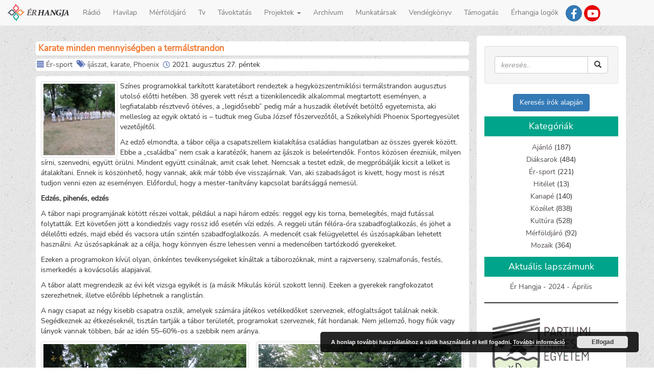

--- FILE ---
content_type: text/html; charset=UTF-8
request_url: https://erhangja.ro/sport/karate-minden-mennyisegben-a-termalstrandon/
body_size: 11684
content:
<!DOCTYPE html>
<html lang="hu" lang="hu" >

<head>

<meta http-equiv="Content-Type" content="text/html; charset=UTF-8" />

<meta name="viewport" content="width=device-width, initial-scale=1.0">

<link media="all" href="https://erhangja.ro/wp-content/cache/autoptimize/css/autoptimize_7b5ae6a63cbd34c810fca318e214f729.css" rel="stylesheet"><style media="screen">.simplesocialbuttons.simplesocialbuttons_inline .ssb-fb-like,.simplesocialbuttons.simplesocialbuttons_inline amp-facebook-like{margin:}.simplesocialbuttons.simplesocialbuttons_inline.simplesocial-round-btm-border button{margin:}</style><title> &raquo; Karate minden mennyiségben a termálstrandon</title>

<link rel="alternate" type="application/rss+xml" title="Ér hangja RSS Feed" href="feed" />


<meta name='robots' content='max-image-preview:large' />
<link rel="alternate" type="application/rss+xml" title="Ér hangja &raquo; hírcsatorna" href="https://erhangja.ro/feed/" />
<link rel="alternate" type="application/rss+xml" title="Ér hangja &raquo; hozzászólás hírcsatorna" href="https://erhangja.ro/comments/feed/" />
<link rel="alternate" type="application/rss+xml" title="Ér hangja &raquo; Karate minden mennyiségben a termálstrandon hozzászólás hírcsatorna" href="https://erhangja.ro/sport/karate-minden-mennyisegben-a-termalstrandon/feed/" />
<link rel="alternate" title="oEmbed (JSON)" type="application/json+oembed" href="https://erhangja.ro/wp-json/oembed/1.0/embed?url=https%3A%2F%2Ferhangja.ro%2Fsport%2Fkarate-minden-mennyisegben-a-termalstrandon%2F" />
<link rel="alternate" title="oEmbed (XML)" type="text/xml+oembed" href="https://erhangja.ro/wp-json/oembed/1.0/embed?url=https%3A%2F%2Ferhangja.ro%2Fsport%2Fkarate-minden-mennyisegben-a-termalstrandon%2F&#038;format=xml" />
















<script type="text/javascript" src="https://erhangja.ro/wp-content/themes/Erhangja3/js/3.2.1.jquery.min.js?ver=1" id="jquery-js"></script>
<script type="text/javascript" src="https://erhangja.ro/wp-content/cache/autoptimize/js/autoptimize_single_06dd89b30abceb269cf6c4681acb3ebf.js?ver=1" id="myscript-js"></script>
<script type="text/javascript" id="ari-fancybox-js-extra">
/* <![CDATA[ */
var ARI_FANCYBOX = {"lightbox":{"backFocus":false,"trapFocus":false,"thumbs":{"hideOnClose":false},"touch":{"vertical":true,"momentum":true},"buttons":["slideShow","fullScreen","thumbs","close"],"lang":"custom","i18n":{"custom":{"PREV":"Previous","NEXT":"Next","PLAY_START":"Start slideshow (P)","PLAY_STOP":"Stop slideshow (P)","FULL_SCREEN":"Full screen (F)","THUMBS":"Thumbnails (G)","CLOSE":"Close (Esc)","ERROR":"The requested content cannot be loaded. \u003Cbr/\u003E Please try again later."}}},"convert":{"images":{"convert":true,"post_grouping":true},"youtube":{"convert":true}},"sanitize":null,"viewers":{"pdfjs":{"url":"https://erhangja.ro/wp-content/plugins/ari-fancy-lightbox/assets/pdfjs/web/viewer.html"}}};
//# sourceURL=ari-fancybox-js-extra
/* ]]> */
</script>
<script type="text/javascript" src="https://erhangja.ro/wp-content/plugins/ari-fancy-lightbox/assets/fancybox/jquery.fancybox.min.js?ver=1.4.1" id="ari-fancybox-js"></script>
<link rel="https://api.w.org/" href="https://erhangja.ro/wp-json/" /><link rel="alternate" title="JSON" type="application/json" href="https://erhangja.ro/wp-json/wp/v2/posts/46843" /><link rel="canonical" href="https://erhangja.ro/sport/karate-minden-mennyisegben-a-termalstrandon/" />
<link rel='shortlink' href='https://erhangja.ro/?p=46843' />

		<!-- GA Google Analytics @ https://m0n.co/ga -->
		<script async src="https://www.googletagmanager.com/gtag/js?id=UA-90319050-1"></script>
		<script>
			window.dataLayer = window.dataLayer || [];
			function gtag(){dataLayer.push(arguments);}
			gtag('js', new Date());
			gtag('config', 'UA-90319050-1');
		</script>

	 

<!-- Open Graph Meta Tags generated by Simple Social Buttons 6.2.0 -->
<meta property="og:title" content="Karate minden mennyiségben a termálstrandon - Ér hangja" />
<meta property="og:type" content="article" />
<meta property="og:description" content="Sz&iacute;nes programokkal tark&iacute;tott karatet&aacute;bort rendeztek a hegyk&ouml;zszentmikl&oacute;si term&aacute;lstrandon augusztus utols&oacute; el&#337;tti het&eacute;ben. 38 gyerek vett r&eacute;szt a tizenkilencedik alkalommal megtartott esem&eacute;nyen, a legfiatalabb r&eacute;sztvev&#337; &ouml;t&eacute;ves, a &bdquo;legid&#337;sebb&rdquo; pedig m&aacute;r a huszadik &eacute;let&eacute;v&eacute;t bet&ouml;lt&#337; egyetemista, aki mellesleg az egyik oktat&oacute; is &ndash; tudtuk meg Guba J&oacute;zsef f&#337;szervez&#337;t&#337;l, a Sz&eacute;kelyh&iacute;di Phoenix Sportegyes&uuml;let vezet&#337;j&eacute;t&#337;l. Az edz&#337; elmondta, a t&aacute;bor c&eacute;lja a csapatszellem kialak&iacute;t&aacute;sa&hellip;" />
<meta property="og:url" content="https://erhangja.ro/sport/karate-minden-mennyisegben-a-termalstrandon/" />
<meta property="og:site_name" content="Ér hangja" />
<meta property="og:image" content="https://erhangja.ro/wp-content/uploads/2021/09/karatetabor-Szentmiklos-3_compressed-scaled.jpg" />
<meta name="twitter:card" content="summary_large_image" />
<meta name="twitter:description" content="Sz&iacute;nes programokkal tark&iacute;tott karatet&aacute;bort rendeztek a hegyk&ouml;zszentmikl&oacute;si term&aacute;lstrandon augusztus utols&oacute; el&#337;tti het&eacute;ben. 38 gyerek vett r&eacute;szt a tizenkilencedik alkalommal megtartott esem&eacute;nyen, a legfiatalabb r&eacute;sztvev&#337; &ouml;t&eacute;ves, a &bdquo;legid&#337;sebb&rdquo; pedig m&aacute;r a huszadik &eacute;let&eacute;v&eacute;t bet&ouml;lt&#337; egyetemista, aki mellesleg az egyik oktat&oacute; is &ndash; tudtuk meg Guba J&oacute;zsef f&#337;szervez&#337;t&#337;l, a Sz&eacute;kelyh&iacute;di Phoenix Sportegyes&uuml;let vezet&#337;j&eacute;t&#337;l. Az edz&#337; elmondta, a t&aacute;bor c&eacute;lja a csapatszellem kialak&iacute;t&aacute;sa&hellip;" />
<meta name="twitter:title" content="Karate minden mennyiségben a termálstrandon - Ér hangja" />
<meta property="twitter:image" content="https://erhangja.ro/wp-content/uploads/2021/09/karatetabor-Szentmiklos-3_compressed-scaled.jpg" />
<link rel="icon" href="https://erhangja.ro/wp-content/uploads/2017/12/cropped-favicon-150x150.png" sizes="32x32" />
<link rel="icon" href="https://erhangja.ro/wp-content/uploads/2017/12/cropped-favicon.png" sizes="192x192" />
<link rel="apple-touch-icon" href="https://erhangja.ro/wp-content/uploads/2017/12/cropped-favicon.png" />
<meta name="msapplication-TileImage" content="https://erhangja.ro/wp-content/uploads/2017/12/cropped-favicon.png" />


</head>


<body>

<!-- vissza fel jobb oldali button -->
<div id="toTop">^ Vissza Fel</div>

<header>
<!-- Fixed navbar -->    
<nav class="navbar navbar-default navbar-fixed-top" role="navigation">
  <div class="container-fluid">
    <!-- Brand and toggle get grouped for better mobile display -->
    <div class="navbar-header">
        <button type="button" class="navbar-toggle" data-toggle="collapse" data-target="#bs-example-navbar-collapse-1">
            <span class="sr-only">Toggle navigation</span>
            <span class="icon-bar"></span>
            <span class="icon-bar"></span>
            <span class="icon-bar"></span>
        </button>
        <a class="navbar-brand" href="/">
            <img src="https://erhangja.ro/wp-content/themes/Erhangja3/images/icon.png" width="120px">
        </a>
    </div>

    <span class="navbar-right visible-lg .hidden-sm-down" style="margin-right:90px;margin-top: 10px;">
        <!--       facebook link-->
        
                <a href="https://www.facebook.com/erhangja/" alt="Ér hangja médiacsoport" title="Ér hangja médiacsoport" class="menu-icon btn btn-primary" target='_blank' >
         
        <span class="icon-facebook-f"></span></a>

        <!--        youtube link -->

                <a href="https://www.youtube.com/channel/UCFMEYdxyIXYDKxOVZLwyZDA" alt="Ér tv youtube csatorna" title="Ér hangja youtube csatorna" class="menu-icon btn btn-primary-red " target='_blank' >
                <span class="icon-youtube"></span></a>
        
        <!--        radió oldal csak    -->        
        
        			
    </span>

        <div id="bs-example-navbar-collapse-1" class="collapse navbar-collapse"><ul id="menu-topmenu" class="nav navbar-nav"><li id="menu-item-14376" class="menu-item menu-item-type-custom menu-item-object-custom menu-item-14376"><a title="Rádió" href="https://erhangja.ro/radio">Rádió</a></li>
<li id="menu-item-366" class="menu-item menu-item-type-custom menu-item-object-custom menu-item-366"><a title="Havilap" href="https://erhangja.ro/havilap">Havilap</a></li>
<li id="menu-item-45967" class="menu-item menu-item-type-taxonomy menu-item-object-category menu-item-45967"><a title="Mérföldjáró" href="https://erhangja.ro/kategoria/merfoldjaro/">Mérföldjáró</a></li>
<li id="menu-item-14535" class="menu-item menu-item-type-custom menu-item-object-custom menu-item-14535"><a title="Tv" href="https://erhangja.ro/tv">Tv</a></li>
<li id="menu-item-35032" class="menu-item menu-item-type-post_type menu-item-object-page menu-item-35032"><a title="Távoktatás" href="https://erhangja.ro/tavoktatas/">Távoktatás</a></li>
<li id="menu-item-54208" class="menu-item menu-item-type-custom menu-item-object-custom menu-item-home menu-item-has-children menu-item-54208 dropdown"><a title="Projektek" href="#" data-toggle="dropdown" class="dropdown-toggle" aria-haspopup="true">Projektek <span class="caret"></span></a>
<ul role="menu" class=" dropdown-menu">
	<li id="menu-item-15138" class="menu-item menu-item-type-post_type menu-item-object-page menu-item-15138"><a title="Digitális Érmellék" href="https://erhangja.ro/digitalis_ermellek/">Digitális Érmellék</a></li>
	<li id="menu-item-15171" class="menu-item menu-item-type-post_type menu-item-object-page menu-item-15171"><a title="Érmelléki Termékek" href="https://erhangja.ro/ermelleki-termekek/">Érmelléki Termékek</a></li>
	<li id="menu-item-59439" class="menu-item menu-item-type-custom menu-item-object-custom menu-item-59439"><a title="További projektek" href="https://palyazatok.erhangja.ro/hu/projekt/hirek/">További projektek</a></li>
</ul>
</li>
<li id="menu-item-14399" class="menu-item menu-item-type-post_type menu-item-object-page menu-item-14399"><a title="Archívum" href="https://erhangja.ro/archivum/">Archívum</a></li>
<li id="menu-item-39" class="menu-item menu-item-type-post_type menu-item-object-page menu-item-39"><a title="Munkatársak" href="https://erhangja.ro/munkatarsak/">Munkatársak</a></li>
<li id="menu-item-42" class="menu-item menu-item-type-post_type menu-item-object-page menu-item-42"><a title="Vendégkönyv" href="https://erhangja.ro/vendegkonyv/">Vendégkönyv</a></li>
<li id="menu-item-26041" class="menu-item menu-item-type-custom menu-item-object-custom menu-item-26041"><a title="Támogatás" href="https://erhangja.ro/tamogatas">Támogatás</a></li>
<li id="menu-item-54178" class="menu-item menu-item-type-post_type menu-item-object-page menu-item-54178"><a title="Érhangja logók" href="https://erhangja.ro/erhangja-logok/">Érhangja logók</a></li>
</ul></div>
    </div>
</nav>
</header>
	

<div class="container">
<div class="row">

<section class="col-md-9">
        
        <article class='class="post-46843 post type-post status-publish format-standard has-post-thumbnail hentry category-sport tag-ijaszat tag-karate tag-phoenix"'>

        <header>
        <h1 class="post-title">Karate minden mennyiségben a termálstrandon</h1>

        <div class="meta">
                    <i class="glyphicon glyphicon-align-justify"></i> <a href="https://erhangja.ro/kategoria/sport/" rel="category tag">Ér-sport</a>&nbsp;
             <i class="glyphicon glyphicon-tags"></i> <a href="https://erhangja.ro/cimke/ijaszat/" rel="tag">íjászat</a>, <a href="https://erhangja.ro/cimke/karate/" rel="tag">karate</a>, <a href="https://erhangja.ro/cimke/phoenix/" rel="tag">Phoenix</a>&nbsp;            <span class="icon-clock"></span> 2021. augusztus 27.  péntek&nbsp;
                        <!-- <div style="float: right;"><span class="icon-eye"></span>&nbsp;1&nbsp;081</div> -->
                </div>

        </header>

        <div class='post-content'>
        <a href="https://erhangja.ro/wp-content/uploads/2021/09/karatetabor-Szentmiklos-3_compressed-scaled.jpg" title="Karate minden mennyiségben a termálstrandon" target=_blank data-toggle="lightbox" ><img width="150" height="150" src="https://erhangja.ro/wp-content/uploads/2021/09/karatetabor-Szentmiklos-3_compressed-150x150.jpg" class="alignleft wp-post-image" alt="" decoding="async" /></a>        
<p>Színes programokkal tarkított karatetábort rendeztek a hegyközszentmiklósi termálstrandon augusztus utolsó előtti hetében. 38 gyerek vett részt a tizenkilencedik alkalommal megtartott eseményen, a legfiatalabb résztvevő ötéves, a „legidősebb” pedig már a huszadik életévét betöltő egyetemista, aki mellesleg az egyik oktató is – tudtuk meg Guba József főszervezőtől, a Székelyhídi Phoenix Sportegyesület vezetőjétől.</p>



<p>Az edző elmondta, a tábor célja a csapatszellem kialakítása családias hangulatban az összes gyerek között. Ebbe a „családba” nem csak a karatézók, hanem az íjászok is beleértendők. Fontos közösen érezniük, milyen sírni, szenvedni, együtt örülni. Mindent együtt csinálnak, amit csak lehet. Nemcsak a testet edzik, de megpróbálják kicsit a lelket is átalakítani. Ennek is köszönhető, hogy vannak, akik már több éve visszajárnak. Van, aki szabadságot is kivett, hogy most is részt tudjon venni ezen az eseményen. Előfordul, hogy a mester-tanítvány kapcsolat barátsággá nemesül.</p>



<span id="more-46843"></span>



<p><strong>Edzés, pihenés, edzés</strong></p>



<p>A tábor napi programjának kötött részei voltak, például a napi három edzés: reggel egy kis torna, bemelegítés, majd futással folytatták. Ezt követően jött a kondiedzés vagy rossz idő esetén vízi edzés. A reggeli után félóra-óra szabadfoglalkozás, és jöhet a délelőtti edzés, majd ebéd és vacsora után szintén szabadfoglalkozás. A medencét csak felügyelettel és úszósapkában lehetett használni. Az úszósapkának az a célja, hogy könnyen észre lehessen venni a medencében tartózkodó gyerekeket.</p>



<p>Ezeken a programokon kívül olyan, önkéntes tevékenységeket kínáltak a táborozóknak, mint a rajzverseny, szalmafonás, festés, ismerkedés a kovácsolás alapjaival.</p>



<p>A tábor alatt megrendezik az évi két vizsga egyikét is (a másik Mikulás körül szokott lenni). Ezeken a gyerekek rangfokozatot szerezhetnek, illetve előrébb léphetnek a ranglistán.</p>



<p>A nagy csapat az négy kisebb csapatra oszlik, amelyek számára játékos vetélkedőket szerveznek, elfoglaltságot találnak nekik. Segédkeznek az étkezéseknél, tisztán tartják a tábor területét, programokat szerveznek, fát hordanak. Nem jellemző, hogy fiúk vagy lányok vannak többen, bár az idén 55–60%-os a szebbik nem aránya.</p>



<figure class="wp-block-gallery columns-2 is-cropped wp-block-gallery-1 is-layout-flex wp-block-gallery-is-layout-flex"><ul class="blocks-gallery-grid"><li class="blocks-gallery-item"><figure><a href="https://erhangja.ro/wp-content/uploads/2021/09/karatetabor-Szentmikols-1_compressed-scaled.jpg" data-toggle="lightbox" title="Karate minden mennyiségben a termálstrandon"><img fetchpriority="high" decoding="async" width="1920" height="1440" src="https://erhangja.ro/wp-content/uploads/2021/09/karatetabor-Szentmikols-1_compressed-scaled.jpg" alt="" data-id="46846" data-full-url="https://erhangja.ro/wp-content/uploads/2021/09/karatetabor-Szentmikols-1_compressed-scaled.jpg" data-link="https://erhangja.ro/?attachment_id=46846" class="wp-image-46846" srcset="https://erhangja.ro/wp-content/uploads/2021/09/karatetabor-Szentmikols-1_compressed-scaled.jpg 1920w, https://erhangja.ro/wp-content/uploads/2021/09/karatetabor-Szentmikols-1_compressed-700x525.jpg 700w, https://erhangja.ro/wp-content/uploads/2021/09/karatetabor-Szentmikols-1_compressed-768x576.jpg 768w, https://erhangja.ro/wp-content/uploads/2021/09/karatetabor-Szentmikols-1_compressed-1536x1152.jpg 1536w, https://erhangja.ro/wp-content/uploads/2021/09/karatetabor-Szentmikols-1_compressed-2048x1536.jpg 2048w" sizes="(max-width: 1920px) 100vw, 1920px" /></a></figure></li><li class="blocks-gallery-item"><figure><a href="https://erhangja.ro/wp-content/uploads/2021/09/karataetabor-Szentmikols-2_compressed-scaled.jpg" data-toggle="lightbox" title="Karate minden mennyiségben a termálstrandon"><img decoding="async" width="1920" height="1440" src="https://erhangja.ro/wp-content/uploads/2021/09/karataetabor-Szentmikols-2_compressed-scaled.jpg" alt="" data-id="46845" data-full-url="https://erhangja.ro/wp-content/uploads/2021/09/karataetabor-Szentmikols-2_compressed-scaled.jpg" data-link="https://erhangja.ro/?attachment_id=46845" class="wp-image-46845" srcset="https://erhangja.ro/wp-content/uploads/2021/09/karataetabor-Szentmikols-2_compressed-scaled.jpg 1920w, https://erhangja.ro/wp-content/uploads/2021/09/karataetabor-Szentmikols-2_compressed-700x525.jpg 700w, https://erhangja.ro/wp-content/uploads/2021/09/karataetabor-Szentmikols-2_compressed-768x576.jpg 768w, https://erhangja.ro/wp-content/uploads/2021/09/karataetabor-Szentmikols-2_compressed-1536x1152.jpg 1536w, https://erhangja.ro/wp-content/uploads/2021/09/karataetabor-Szentmikols-2_compressed-2048x1536.jpg 2048w" sizes="(max-width: 1920px) 100vw, 1920px" /></a></figure></li></ul></figure>



<p><strong>Önerőből dolgoznak</strong></p>



<p>Állandó gond a támogatók hiánya, ennek következtében a tábort mindig önerőből kell megszervezzék. A pályázási lehetőség nagyon ritka. A szervezők szívből teszik a dolgukat, hogy minél kisebb összegből jöjjön ki a gyerekek, családok számára. Mivel az árak évről-évre nőnek, a több résztvevő gyerekkel rendelkező családoknak megpróbálnak kedvezményeket biztosítani. Ha egy évben elmaradna a tábor az olyan lenne, mintha a karácsony maradna el.</p>



<p><strong>Versenyek és tervek</strong></p>



<p>A járvány miatt két nagy verseny is elmaradt: az egyik a Románia-kupa, a másik pedig a világbajnokság. Az országos bajnokságon is csak három versenyzővel tudtak részt venni. Viszont a három versenyzőből Kovács Dóra  tavalyhoz hasonlóan újra ezüstérmes lett, ami nagy szó. Még várnak a csapatok országos versenyére, aminek a megrendezése kétséges, de ha zöld utat kap a bajnokság, akkor szeretnének részt venni rajta. Tehát tervek vannak, dolgozni dolgoznak, már csak a lehetőség kell, hogy a karatézók meg tudják mutatni munkájuk gyümölcsét a világ számára is.</p>
<div class="simplesocialbuttons simplesocial-round-btm-border simplesocialbuttons_inline simplesocialbuttons-align-right post-46843 post  simplesocialbuttons-inline-no-animation">
<button class="simplesocial-fb-share"  rel="nofollow"  target="_blank"  aria-label="Facebook Share" data-href="https://www.facebook.com/sharer/sharer.php?u=https://erhangja.ro/sport/karate-minden-mennyisegben-a-termalstrandon/" onClick="javascript:window.open(this.dataset.href, '', 'menubar=no,toolbar=no,resizable=yes,scrollbars=yes,height=600,width=600');return false;"><span class="simplesocialtxt">Facebook </span> </button>
<button class="simplesocial-msng-share"  rel="nofollow"  target="_blank"  aria-label="Facebook Messenger Share" onClick="javascript:window.open( this.dataset.href, '_blank',  'menubar=no,toolbar=no,resizable=yes,scrollbars=yes,height=600,width=600' );return false;" data-href="http://www.facebook.com/dialog/send?app_id=891268654262273&redirect_uri=https%3A%2F%2Ferhangja.ro%2Fsport%2Fkarate-minden-mennyisegben-a-termalstrandon%2F&link=https%3A%2F%2Ferhangja.ro%2Fsport%2Fkarate-minden-mennyisegben-a-termalstrandon%2F&display=popup" ><span class="simplesocialtxt">Messenger</span></button> 
<button onClick="javascript:window.open(this.dataset.href, '_blank' );return false;" class="simplesocial-whatsapp-share"  rel="nofollow"  target="_blank"  aria-label="WhatsApp Share" data-href="https://api.whatsapp.com/send?text=https://erhangja.ro/sport/karate-minden-mennyisegben-a-termalstrandon/"><span class="simplesocialtxt">WhatsApp</span></button>
<button onClick="javascript:window.location.href = this.dataset.href;return false;" class="simplesocial-email-share" aria-label="Share through Email"  rel="nofollow"  target="_blank"   data-href="mailto:?subject=Karate minden mennyis%C3%A9gben a term%C3%A1lstrandon&body=https://erhangja.ro/sport/karate-minden-mennyisegben-a-termalstrandon/"><span class="simplesocialtxt">Email</span></button>
<button onClick="javascript:window.print();return false;"  rel="nofollow"  target="_blank"  aria-label="Print Share" class="simplesocial-print-share" ><span class="simplesocialtxt">Print</span></button>
</div>
        <div style='text-align:right;padding:15px 30px 0 0;'><br>Írta: Béres Imre</div>        </div>
        </article>
        
                <div class="relatedposts">
            <h3 class='related-title'>Ajánlott bejegyzések <small>(címkék alapján)</small>:</h3>
        <div class='relatedthumb'><a rel='external' href='https://erhangja.ro/sport/csapatepito-taborban-a-phoenixesek/'>Csapatépítő táborban a phoenixesek &#187;</a></div><div class='relatedthumb'><a rel='external' href='https://erhangja.ro/sport/dobogon-a-phoenix-tagjai/'>Dobogón a Phoenix tagjai &#187;</a></div><div class='relatedthumb'><a rel='external' href='https://erhangja.ro/sport/harom-erem-az-orszagos-karatebajnoksagon/'>Három érem az országos karatebajnokságon &#187;</a></div><div class='relatedthumb'><a rel='external' href='https://erhangja.ro/sport/a-phoenix-jubileumi-csapatepito-edzotabora/'>A Phoenix jubileumi csapatépítő edzőtábora &#187;</a></div><div class='relatedthumb'><a rel='external' href='https://erhangja.ro/sport/uj-ermeket-szereztek/'>Új érmeket szereztek &#187;</a></div>        </div>

    

        <div class="post-back-link">
            <a href='/'>&#171; Vissza a főoldalra</a>        </div>

    <div class="clear"></div>
      
  
    	<div id="respond" class="comment-respond">
		<h3 id="reply-title" class="comment-reply-title">Vélemény, hozzászólás? <small><a rel="nofollow" id="cancel-comment-reply-link" href="/sport/karate-minden-mennyisegben-a-termalstrandon/#respond" style="display:none;">Válasz megszakítása</a></small></h3><form action="https://erhangja.ro/wp-comments-post.php" method="post" id="commentform" class="comment-form"><p class="comment-notes"><span id="email-notes">Az e-mail címet nem tesszük közzé.</span> <span class="required-field-message">A kötelező mezőket <span class="required">*</span> karakterrel jelöltük</span></p><p class="comment-form-author"><label for="author">Név <span class="required">*</span></label> <input id="author" name="author" type="text" value="" size="30" maxlength="245" autocomplete="name" required="required" /></p>
<p class="comment-form-email"><label for="email">E-mail cím <span class="required">*</span></label> <input id="email" name="email" type="text" value="" size="30" maxlength="100" aria-describedby="email-notes" autocomplete="email" required="required" /></p>
<p class="comment-form-url"><label for="url">Honlap</label> <input id="url" name="url" type="text" value="" size="30" maxlength="200" autocomplete="url" /></p>
<p class="comment-form-comment"><label for="comment">Hozzászólás <span class="required">*</span></label> <textarea id="comment" name="comment" cols="45" rows="8" maxlength="65525" required="required"></textarea></p><p class="form-submit"><input name="submit" type="submit" id="submit" class="submit" value="Hozzászólás küldése" /> <input type='hidden' name='comment_post_ID' value='46843' id='comment_post_ID' />
<input type='hidden' name='comment_parent' id='comment_parent' value='0' />
</p><p style="display: none;"><input type="hidden" id="akismet_comment_nonce" name="akismet_comment_nonce" value="e18047b347" /></p><p style="display: none !important;" class="akismet-fields-container" data-prefix="ak_"><label>&#916;<textarea name="ak_hp_textarea" cols="45" rows="8" maxlength="100"></textarea></label><input type="hidden" id="ak_js_1" name="ak_js" value="102"/><script>document.getElementById( "ak_js_1" ).setAttribute( "value", ( new Date() ).getTime() );</script></p></form>	</div><!-- #respond -->
	 
    
</section >

<aside id="sidebar" class="col-md-3">
        <div id="search-3" class="widget_search"><div class="well">
<form method="get" id="searchform" action="https://erhangja.ro/" >
       <div class="input-group">
           <input type="text" class="form-control search-input" value="" name="s" placeholder="keresés..">
           <input type="hidden" name="post-type" value="normal" />
              <span class="input-group-btn">
               <button class="btn btn-default" type="submit" form="searchform" value="submit" onclick="return IsEmpty();">
                <span class="glyphicon glyphicon-search"></span>
               </button>         
               </span>
       </div>
</form>
</div></div><div id="custom_html-5" class="widget_text widget_custom_html"><div class="textwidget custom-html-widget"><a href="/kereses-irok-alapjan" class="btn btn-primary" role="button">Keresés írók alapján</a></div></div><div id="categories-2" class="widget_categories"><h4 class="widget-header">Kategóriák</h4>
			<ul>
					<li class="cat-item cat-item-14"><a href="https://erhangja.ro/kategoria/ajanlo/">Ajánló</a> (187)
</li>
	<li class="cat-item cat-item-12"><a href="https://erhangja.ro/kategoria/diaksarok/">Diáksarok</a> (484)
</li>
	<li class="cat-item cat-item-10"><a href="https://erhangja.ro/kategoria/sport/">Ér-sport</a> (221)
</li>
	<li class="cat-item cat-item-1850"><a href="https://erhangja.ro/kategoria/hitelet/">Hitélet</a> (13)
</li>
	<li class="cat-item cat-item-11"><a href="https://erhangja.ro/kategoria/kanape/">Kanapé</a> (140)
</li>
	<li class="cat-item cat-item-7"><a href="https://erhangja.ro/kategoria/kozelet/">Közélet</a> (838)
</li>
	<li class="cat-item cat-item-9"><a href="https://erhangja.ro/kategoria/kultura/">Kultúra</a> (528)
</li>
	<li class="cat-item cat-item-1793"><a href="https://erhangja.ro/kategoria/merfoldjaro/">Mérföldjáró</a> (92)
</li>
	<li class="cat-item cat-item-13"><a href="https://erhangja.ro/kategoria/mozaik/">Mozaik</a> (364)
</li>
			</ul>

			</div><div id="block-2" class="widget_block"><h4 class="widget-header">Aktuális lapszámunk</h4>
<div class="widget_text">
<a href="http://erhangja.ro/legfrissebb_lap" rel="nofollow">Ér Hangja - 2024 - Április</a>
</div></div><div id="block-5" class="widget_block">
<hr class="wp-block-separator has-alpha-channel-opacity"/>
</div><div id="media_image-10" class="widget_media_image"><a href="https://www.partium.ro/hu" target="_blank"><img width="250" height="159" src="https://erhangja.ro/wp-content/uploads/2022/07/pke-logo-hu-ffeher-1.png" class="image wp-image-54249  attachment-full size-full" alt="" style="max-width: 100%; height: auto;" decoding="async" loading="lazy" /></a></div>      
</aside>

</div>
</div>

<footer id="footer" class="container-fluid">
<div class="row">
	<div class="col-md-4 footer_right" >
					<h5 class="widget-header">Legolvasotabb írásaink</h5>
			<ul>
				<li><a href="https://erhangja.ro/kultura/tippek-a-sikeres-szologyokerezteteshez/" title="Tippek a sikeres szőlőgyökereztetéshez">Tippek a sikeres szőlőgyökereztetéshez</a></li><li><a href="https://erhangja.ro/diaksarok/erettsegi-eredmenyek-szekelyhidon/" title="Érettségi eredmények Székelyhídon">Érettségi eredmények Székelyhídon</a></li><li><a href="https://erhangja.ro/kozelet/sikeres-rendorsegi-akcio-szentmikloson/" title="Sikeres rendőrségi akció Szentmiklóson">Sikeres rendőrségi akció Szentmiklóson</a></li><li><a href="https://erhangja.ro/diaksarok/hangulatosan-bucsuztak-a-petofi-liciben/" title="Hangulatosan Búcsúztak a Petőfi Liciben">Hangulatosan Búcsúztak a Petőfi Liciben</a></li><li><a href="https://erhangja.ro/kozelet/rendorsegi-felhivas/" title="Rendőrségi felhívás">Rendőrségi felhívás</a></li><li><a href="https://erhangja.ro/ajanlo/itt-a-lelek-is-feludul-strandmustra-hegykozszentmikloson/" title="„Itt a lélek is felüdül” – strandmustra Hegyközszentmiklóson">„Itt a lélek is felüdül” – strandmustra Hegyközszentmiklóson</a></li><li><a href="https://erhangja.ro/kozelet/emlekezz-ram-biro-laszlo-1977-2017/" title="Emlékezz rám! – Bíró László (1977–2017)">Emlékezz rám! – Bíró László (1977–2017)</a></li><li><a href="https://erhangja.ro/kanape/%e2%80%9eugy-banj-az-emberekkel-ahogy-szeretned-hogy-veled-banjanak/" title="„Úgy bánj az emberekkel, ahogy szeretnéd, hogy veled bánjanak!”">„Úgy bánj az emberekkel, ahogy szeretnéd, hogy veled bánjanak!”</a></li><li><a href="https://erhangja.ro/kanape/szekelyhidon-elni-jo/" title="„Székelyhídon élni jó!”">„Székelyhídon élni jó!”</a></li><li><a href="https://erhangja.ro/kozelet/diaktoborzo-hegesztokepzes-indul-nagykagyan/" title="Diáktoborzó – hegesztőképzés indul Nagykágyán">Diáktoborzó – hegesztőképzés indul Nagykágyán</a></li><li><a href="https://erhangja.ro/mozaik/ismet-elet-van-a-kastelyban/" title="Ismét élet van a kastélyban">Ismét élet van a kastélyban</a></li><li><a href="https://erhangja.ro/kultura/esemenydus-kultura-napi-bal/" title="Eseménydús kultúra napi bál">Eseménydús kultúra napi bál</a></li><li><a href="https://erhangja.ro/kanape/adj-egy-orat-az-eletedbol/" title="Adj egy órát az életedből">Adj egy órát az életedből</a></li>			</ul>
			</div>

<div class="col-md-2"><h5 class="widget-header">Top 15 címke</h5>
<ul class='wp-tag-cloud' role='list'>
	<li><a href="https://erhangja.ro/cimke/szekelyhid/" class="tag-cloud-link tag-link-67 tag-link-position-1" style="font-size: 1em;">Székelyhíd</a></li>
	<li><a href="https://erhangja.ro/cimke/hegykozszentmiklos/" class="tag-cloud-link tag-link-45 tag-link-position-2" style="font-size: 1em;">Hegyközszentmiklós</a></li>
	<li><a href="https://erhangja.ro/cimke/petofi-sandor-elmeleti-liceum/" class="tag-cloud-link tag-link-309 tag-link-position-3" style="font-size: 1em;">Petőfi Sándor Elméleti Líceum</a></li>
	<li><a href="https://erhangja.ro/cimke/nagykagya/" class="tag-cloud-link tag-link-78 tag-link-position-4" style="font-size: 1em;">Nagykágya</a></li>
	<li><a href="https://erhangja.ro/cimke/csokaly/" class="tag-cloud-link tag-link-69 tag-link-position-5" style="font-size: 1em;">Csokaly</a></li>
	<li><a href="https://erhangja.ro/cimke/erkobolkut/" class="tag-cloud-link tag-link-60 tag-link-position-6" style="font-size: 1em;">Érköbölkút</a></li>
	<li><a href="https://erhangja.ro/cimke/kope/" class="tag-cloud-link tag-link-1472 tag-link-position-7" style="font-size: 1em;">Kópé</a></li>
	<li><a href="https://erhangja.ro/cimke/erolaszi/" class="tag-cloud-link tag-link-70 tag-link-position-8" style="font-size: 1em;">Érolaszi</a></li>
	<li><a href="https://erhangja.ro/cimke/tabor/" class="tag-cloud-link tag-link-234 tag-link-position-9" style="font-size: 1em;">tábor</a></li>
	<li><a href="https://erhangja.ro/cimke/szekelyhidi-varosnapok/" class="tag-cloud-link tag-link-1452 tag-link-position-10" style="font-size: 1em;">székelyhídi városnapok</a></li>
	<li><a href="https://erhangja.ro/cimke/karacsony/" class="tag-cloud-link tag-link-143 tag-link-position-11" style="font-size: 1em;">Karácsony</a></li>
	<li><a href="https://erhangja.ro/cimke/varosnap/" class="tag-cloud-link tag-link-720 tag-link-position-12" style="font-size: 1em;">városnap</a></li>
	<li><a href="https://erhangja.ro/cimke/futball/" class="tag-cloud-link tag-link-173 tag-link-position-13" style="font-size: 1em;">futball</a></li>
	<li><a href="https://erhangja.ro/cimke/mezogazdasag/" class="tag-cloud-link tag-link-36 tag-link-position-14" style="font-size: 1em;">mezőgazdaság</a></li>
	<li><a href="https://erhangja.ro/cimke/ermelleki-osz/" class="tag-cloud-link tag-link-225 tag-link-position-15" style="font-size: 1em;">Érmelléki Ősz</a></li>
</ul>
</div>

<div class="col-md-2 contact" >
	<h5 class="widget-header">Kontakt</h5>
	<dt><i class="glyphicon glyphicon-map-marker"></i> Cím:</dt><address>Szabadság tér 22/C, 3 szám, 417435, Székelyhíd, Bihar megye, Románia</address>
	<dl>
		<dt><i class="glyphicon glyphicon-earphone"></i> Telefonszám:</dt><dd>+40-762-830344</dd><br>
		<dt><span class="icon-telegram-plane"></span> Email:</dt><dd><a href="mailto:erhangja1@gmail.com">erhangja1@gmail.com</a></dd>
	</dl>
</div>

<div class="col-md-4 tamogatoink" >
	<h5 class="widget-header">Támogatóink</h5>

	<a href="http://www.communitas.ro" title="Communitas alapítvány" target="_blank">
	<img src="https://erhangja.ro/wp-content/themes/Erhangja3/images/tamogatoink/communitas.png" alt="communitas logó" width="200px" />
	</a>
	
	<!-- <img src="https://erhangja.ro/wp-content/themes/Erhangja3/images/tamogatoink/cjbihor.png" title="Bihar megyei tanács" alt="Bihar megyei tanács logó" /> -->

	<img src="https://erhangja.ro/wp-content/themes/Erhangja3/images/tamogatoink/erasmus_logo.png" title="Erasmus+" alt="erasmus+"/>

	<!-- <img src="https://erhangja.ro/wp-content/themes/Erhangja3/images/tamogatoink/proszekelyhid.png" title="ProSzékelyhíd" alt="proszékelyhíd logó"/> -->

	<a href="http://bgazrt.hu/" title="Bethlen Gábor Alapkezelő Zrt." target="_blank">
	<img src="https://palyazatok.erhangja.ro/wp-content/themes/pa1/images/tamogatoink/bethlen_gabor.jpg" alt="Bethlen Gábor Alapkezelő Zrt." class="img-responsive" />
	</a>

    <!-- <img src="https://erhangja.ro/wp-content/themes/Erhangja3/images/tamogatoink/nka.jpg" title="Nemzeti kultúrális alap" alt="Nemzeti kultúrális alap" /> -->

    <a href="http://www.sacueni.ro/-/index.php?lang=hu" title="Székelyhíd" target="_blank">
	<img src="https://erhangja.ro/wp-content/themes/Erhangja3/images/tamogatoink/szekelyhidcimer.png" alt="Székelyhíd" style="padding-top:20px;" />
	</a>
	
	<!-- <a href="https://vitreum.ro/" title="Vitreum szemészet" target="_blank">
    <img src="https://erhangja.ro/wp-content/uploads/2023/05/logo-vitreum.png" alt="Vitreum szemészet" width="250px" />
    </a> -->

</div>
</div>

<div id="footer-copyright" class="row">
Copyright &copy; 2011-2026 erhangja.ro
</div>

<script type="speculationrules">
{"prefetch":[{"source":"document","where":{"and":[{"href_matches":"/*"},{"not":{"href_matches":["/wp-*.php","/wp-admin/*","/wp-content/uploads/*","/wp-content/*","/wp-content/plugins/*","/wp-content/themes/Erhangja3/*","/*\\?(.+)"]}},{"not":{"selector_matches":"a[rel~=\"nofollow\"]"}},{"not":{"selector_matches":".no-prefetch, .no-prefetch a"}}]},"eagerness":"conservative"}]}
</script>
<script type="text/javascript" src="https://erhangja.ro/wp-includes/js/comment-reply.min.js?ver=6.9" id="comment-reply-js" async="async" data-wp-strategy="async" fetchpriority="low"></script>
<script type="text/javascript" src="https://erhangja.ro/wp-content/plugins/simple-social-buttons/assets/js/frontend-blocks.js?ver=6.2.0" id="ssb-blocks-front-js-js"></script>
<script type="text/javascript" id="ssb-front-js-js-extra">
/* <![CDATA[ */
var SSB = {"ajax_url":"https://erhangja.ro/wp-admin/admin-ajax.php","fb_share_nonce":"7bd3101796"};
//# sourceURL=ssb-front-js-js-extra
/* ]]> */
</script>
<script type="text/javascript" src="https://erhangja.ro/wp-content/cache/autoptimize/js/autoptimize_single_d3734c4114537050c92cf91d7e2c7805.js?ver=6.2.0" id="ssb-front-js-js"></script>
<script type="text/javascript" src="https://erhangja.ro/wp-content/cache/autoptimize/js/autoptimize_single_fb81549ee2896513a1ed5714b1b1a0f0.js?ver=6.9" id="bootstrap-js"></script>
<script type="text/javascript" id="newsletter-js-extra">
/* <![CDATA[ */
var newsletter_data = {"action_url":"https://erhangja.ro/wp-admin/admin-ajax.php"};
//# sourceURL=newsletter-js-extra
/* ]]> */
</script>
<script type="text/javascript" src="https://erhangja.ro/wp-content/cache/autoptimize/js/autoptimize_single_427aa2db63001bcd0c9f0aa21e9cb9f4.js?ver=9.1.0" id="newsletter-js"></script>
<script type="text/javascript" id="eucookielaw-scripts-js-extra">
/* <![CDATA[ */
var eucookielaw_data = {"euCookieSet":"","autoBlock":"0","expireTimer":"30","scrollConsent":"0","networkShareURL":"","isCookiePage":"","isRefererWebsite":""};
//# sourceURL=eucookielaw-scripts-js-extra
/* ]]> */
</script>
<script type="text/javascript" src="https://erhangja.ro/wp-content/cache/autoptimize/js/autoptimize_single_a0bc4eea01f3428c10fc2663b588b6db.js?ver=3.1.6" id="eucookielaw-scripts-js"></script>
<script defer type="text/javascript" src="https://erhangja.ro/wp-content/cache/autoptimize/js/autoptimize_single_91954b488a9bfcade528d6ff5c7ce83f.js?ver=1763003394" id="akismet-frontend-js"></script>
<script id="wp-emoji-settings" type="application/json">
{"baseUrl":"https://s.w.org/images/core/emoji/17.0.2/72x72/","ext":".png","svgUrl":"https://s.w.org/images/core/emoji/17.0.2/svg/","svgExt":".svg","source":{"concatemoji":"https://erhangja.ro/wp-includes/js/wp-emoji-release.min.js?ver=6.9"}}
</script>
<script type="module">
/* <![CDATA[ */
/*! This file is auto-generated */
const a=JSON.parse(document.getElementById("wp-emoji-settings").textContent),o=(window._wpemojiSettings=a,"wpEmojiSettingsSupports"),s=["flag","emoji"];function i(e){try{var t={supportTests:e,timestamp:(new Date).valueOf()};sessionStorage.setItem(o,JSON.stringify(t))}catch(e){}}function c(e,t,n){e.clearRect(0,0,e.canvas.width,e.canvas.height),e.fillText(t,0,0);t=new Uint32Array(e.getImageData(0,0,e.canvas.width,e.canvas.height).data);e.clearRect(0,0,e.canvas.width,e.canvas.height),e.fillText(n,0,0);const a=new Uint32Array(e.getImageData(0,0,e.canvas.width,e.canvas.height).data);return t.every((e,t)=>e===a[t])}function p(e,t){e.clearRect(0,0,e.canvas.width,e.canvas.height),e.fillText(t,0,0);var n=e.getImageData(16,16,1,1);for(let e=0;e<n.data.length;e++)if(0!==n.data[e])return!1;return!0}function u(e,t,n,a){switch(t){case"flag":return n(e,"\ud83c\udff3\ufe0f\u200d\u26a7\ufe0f","\ud83c\udff3\ufe0f\u200b\u26a7\ufe0f")?!1:!n(e,"\ud83c\udde8\ud83c\uddf6","\ud83c\udde8\u200b\ud83c\uddf6")&&!n(e,"\ud83c\udff4\udb40\udc67\udb40\udc62\udb40\udc65\udb40\udc6e\udb40\udc67\udb40\udc7f","\ud83c\udff4\u200b\udb40\udc67\u200b\udb40\udc62\u200b\udb40\udc65\u200b\udb40\udc6e\u200b\udb40\udc67\u200b\udb40\udc7f");case"emoji":return!a(e,"\ud83e\u1fac8")}return!1}function f(e,t,n,a){let r;const o=(r="undefined"!=typeof WorkerGlobalScope&&self instanceof WorkerGlobalScope?new OffscreenCanvas(300,150):document.createElement("canvas")).getContext("2d",{willReadFrequently:!0}),s=(o.textBaseline="top",o.font="600 32px Arial",{});return e.forEach(e=>{s[e]=t(o,e,n,a)}),s}function r(e){var t=document.createElement("script");t.src=e,t.defer=!0,document.head.appendChild(t)}a.supports={everything:!0,everythingExceptFlag:!0},new Promise(t=>{let n=function(){try{var e=JSON.parse(sessionStorage.getItem(o));if("object"==typeof e&&"number"==typeof e.timestamp&&(new Date).valueOf()<e.timestamp+604800&&"object"==typeof e.supportTests)return e.supportTests}catch(e){}return null}();if(!n){if("undefined"!=typeof Worker&&"undefined"!=typeof OffscreenCanvas&&"undefined"!=typeof URL&&URL.createObjectURL&&"undefined"!=typeof Blob)try{var e="postMessage("+f.toString()+"("+[JSON.stringify(s),u.toString(),c.toString(),p.toString()].join(",")+"));",a=new Blob([e],{type:"text/javascript"});const r=new Worker(URL.createObjectURL(a),{name:"wpTestEmojiSupports"});return void(r.onmessage=e=>{i(n=e.data),r.terminate(),t(n)})}catch(e){}i(n=f(s,u,c,p))}t(n)}).then(e=>{for(const n in e)a.supports[n]=e[n],a.supports.everything=a.supports.everything&&a.supports[n],"flag"!==n&&(a.supports.everythingExceptFlag=a.supports.everythingExceptFlag&&a.supports[n]);var t;a.supports.everythingExceptFlag=a.supports.everythingExceptFlag&&!a.supports.flag,a.supports.everything||((t=a.source||{}).concatemoji?r(t.concatemoji):t.wpemoji&&t.twemoji&&(r(t.twemoji),r(t.wpemoji)))});
//# sourceURL=https://erhangja.ro/wp-includes/js/wp-emoji-loader.min.js
/* ]]> */
</script>
<!-- Eu Cookie Law 3.1.6 --><div class="pea_cook_wrapper pea_cook_bottomright" style="color:#FFFFFF;background:rgb(0,0,0);background: rgba(0,0,0,0.85);"><p>A honlap további használatához a sütik használatát el kell fogadni. <a style="color:#FFFFFF;" href="#" id="fom">További információ</a> <button id="pea_cook_btn" class="pea_cook_btn">Elfogad</button></p></div><div class="pea_cook_more_info_popover"><div class="pea_cook_more_info_popover_inner" style="color:#FFFFFF;background-color: rgba(0,0,0,0.9);"><p>A süti beállítások ennél a honlapnál engedélyezett a legjobb felhasználói élmény érdekében. Amennyiben a beállítás  változtatása nélkül kerül sor a honlap használatára, vagy az "Elfogadás" gombra történik kattintás, azzal a felhasználó elfogadja a sütik használatát.</p><p><a style="color:#FFFFFF;" href="#" id="pea_close">Bezárás</a></p></div></div>
</footer>

</body>
</html>